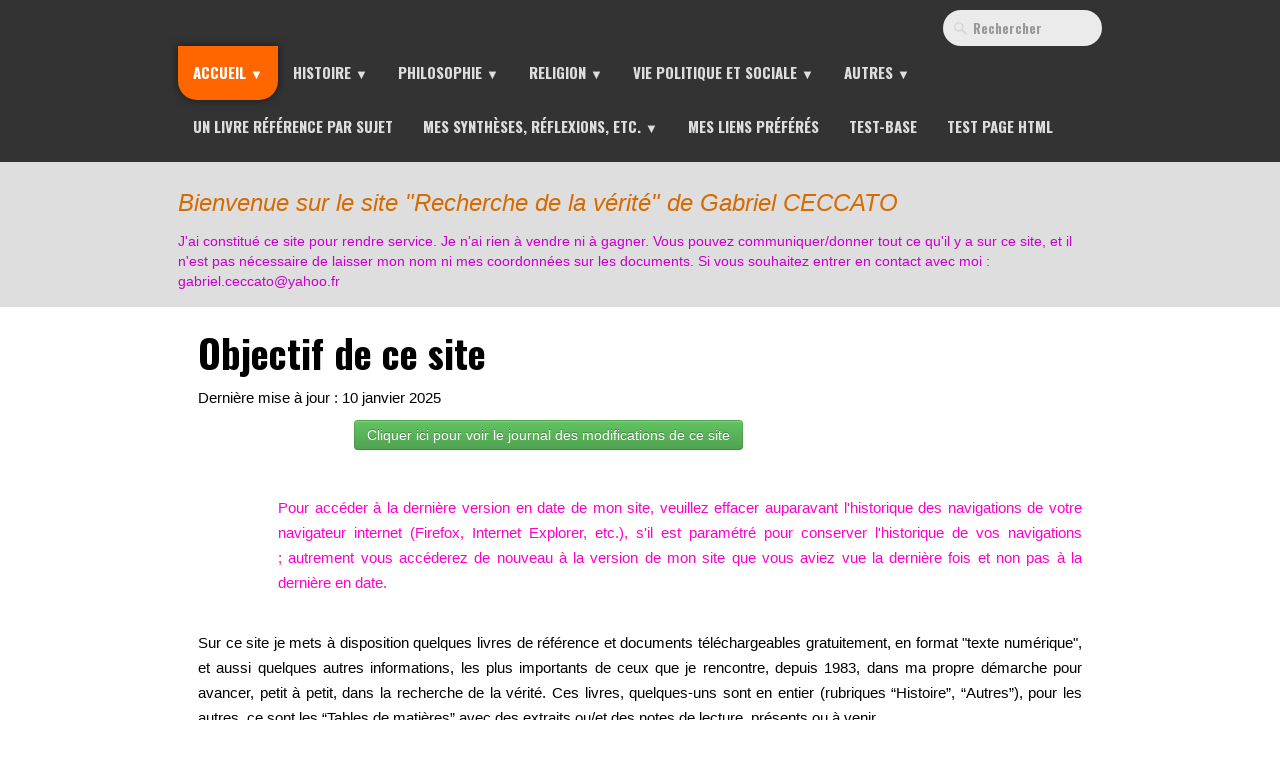

--- FILE ---
content_type: text/html
request_url: http://rdlvgc01.fr/
body_size: 8266
content:
<!doctype html><html lang="fr"><head><meta charset="utf-8"><title>Objectif de ce site</title><meta http-equiv="refresh" content="300"><meta name="author" content="CECCATO Gabriel"><meta name="rating" content="General"><meta property="og:url" content="http://www.rdlvgc01.fr/"><meta property="og:type" content="website"><meta property="og:site_name" content="CECCATO Gabriel"><meta property="og:title" content="Objectif de ce site"><meta name="twitter:card" content="summary"><meta name="twitter:title" content="Objectif de ce site"><script>  (function(i,s,o,g,r,a,m){i['GoogleAnalyticsObject']=r;i[r]=i[r]||function(){  (i[r].q=i[r].q||[]).push(arguments)},i[r].l=1*new Date();a=s.createElement(o),  m=s.getElementsByTagName(o)[0];a.async=1;a.src=g;m.parentNode.insertBefore(a,m)  })(window,document,'script','https://www.google-analytics.com/analytics.js','ga');  ga('create', 'UA-96011584-1', 'auto');  ga('send', 'pageview');</script><meta name="generator" content="Lauyan TOWeb 12.0.4.966"><meta name="viewport" content="width=device-width, initial-scale=1.0"><link href="_scripts/bootstrap/css/bootstrap.min.css" rel="stylesheet"><link href="http://fonts.googleapis.com/css?family=Oswald:700" rel="stylesheet"><link href="_frame/style.css" rel="stylesheet"><link rel="stylesheet" href="_scripts/bootstrap/css/font-awesome.min.css"><style>.raty-comp{padding:8px 0;font-size:10px;color:#FD9317}.tw-blogbar{display:flex;align-items:center}@media (max-width:767px){.tw-blogbar{flex-direction:column;}}.alert a{color:#003399}.ta-left{text-align:left}.ta-center{text-align:center}.ta-justify{text-align:justify}.ta-right{text-align:right}.float-l{float:left}.float-r{float:right}.flexobj{flex-grow:0;flex-shrink:0;margin-right:1em;margin-left:1em}.flexrow{display:flex !important;align-items:center}.flexrow-align-start{align-items:start}@media (max-width:767px){.flexrow{flex-direction:column}.flexrow-align-start{align-items:center}}</style><link href="_frame/print.css" rel="stylesheet" type="text/css" media="print"><script>(function(i,s,o,g,r,a,m){i['GoogleAnalyticsObject']=r;i[r]=i[r]||function(){(i[r].q=i[r].q||[]).push(arguments)},i[r].l=1*new Date();a=s.createElement(o),m=s.getElementsByTagName(o)[0];a.async=1;a.src=g;m.parentNode.insertBefore(a,m)})(window,document,"script","http://www.google-analytics.com/analytics.js","ga");ga("create","UA-96011584-1","auto");ga("send","pageview");</script></head><body><div id="site"><div id="page"><header><div id="toolbar3" class="navbar"><div class="navbar-inner"><div class="container-fluid"><ul id="toolbar3_r" class="nav pull-right"><li><form id="searchbox" class="navbar-search" action="_search.html"><input type="text" name="req" id="searchbox-req" class="search-query" placeholder="Rechercher"></form></li></ul><button type="button" class="btn btn-navbar" aria-label="Menu" style="float:left" data-toggle="collapse" data-target=".nav-collapse"><span class="icon-bar"></span><span class="icon-bar"></span><span class="icon-bar"></span></button><div class="nav-collapse collapse"><ul id="toolbar3_l" class="nav"><li><ul id="mainmenu" class="nav"><ul class="nav"><li class="dropdown active"><a href="#" class="dropdown-toggle" data-toggle="dropdown">Accueil&nbsp;<small>&#9660;</small></a><ul class="dropdown-menu"><li><a href="index.html">Objectif de ce site</a></li><li><a href="principaux-domaines.html">Principaux domaines</a></li><li><a href="mes-criteres-de-choix.html">Mes critères de choix</a></li><li><a href="qui-suis-je.html">Qui suis-je ?</a></li></ul></li></ul><ul class="nav"><li class="dropdown"><a href="#" class="dropdown-toggle" data-toggle="dropdown">Histoire&nbsp;<small>&#9660;</small></a><ul class="dropdown-menu"><li><a href="introduction.html">Introduction (H)</a></li><li><a href="histoire-partiale-histoire-vraie-de-jean-guiraud.html">Histoire partiale, histoire vraie ; livres de JEAN GUIRAUD</a></li><li><a href="la-face-interne-de-lhistoire-livre-de-jean-daujat.html">La face interne de l'histoire ; Livre de JEAN DAUJAT</a></li><li><a href="jean-svillia.html">SEVILLIA Jean ; livres</a></li><li><a href="les-croisades-linquisition-par-le-pere-bernard-peyrous.html">Les croisades et l'inquisition ; audio de BERNARD PEYROUS , et document de transcription</a></li><li><a href="xavier-martin.html">MARTIN Xavier ; livres</a></li><li><a href="reynald-secher.html">SECHER Reynald ; livres</a></li><li><a href="franc-maconnerie-h.html">Sur la Franc-maçonnerie (H)</a></li><li><a href="pie-xii.html">Sur PIE XII</a></li></ul></li></ul><ul class="nav"><li class="dropdown"><a href="#" class="dropdown-toggle" data-toggle="dropdown">Philosophie&nbsp;<small>&#9660;</small></a><ul class="dropdown-menu"><li><a href="la-philosophie-cest-fondamental-pour-avancer-dans-la-rechercheconnaissance-de-la-verite.html">Introduction : Pourquoi la philosophie est-elle fondamentale pour notre vie ?</a></li><li><a href="livre-y-a-t-il-une-verite-de-jean-daujat.html">Livre : Y a-t-il une vérité ? ; de Jean DAUJAT</a></li><li><a href="philippe-marie-dominique.html">PHILIPPE Marie-Dominique (Ph)</a></li><li><a href="franc-maconnerie-ph.html">Sur la Franc-maçonnerie (Ph)</a></li><li><a href="tolerance-intolerante.html">Tolérance intolérante ?</a></li><li><a href="laicisme-ph.html">Laïcisme (Ph)</a></li></ul></li></ul><ul class="nav"><li class="dropdown"><a href="#" class="dropdown-toggle" data-toggle="dropdown">Religion&nbsp;<small>&#9660;</small></a><ul class="dropdown-menu"><li><a href="introduction2.html">Introduction (T/S)</a></li><li><a href="philippe-marie-dominique-ts.html">PHILIPPE Marie-Dominique (T/S)</a></li><li><a href="jean-daujat.html">DAUJAT Jean (T/S)</a></li><li><a href="conferences-du-pere-samuel-rouvillois.html">ROUVILLOIS Samuel</a></li><li><a href="textes-bibliques-des-saints-des-papes-etc.html">Textes bibliques, des saints, des papes, etc.</a></li><li><a href="la-bible-de-navarre.html">La Bible de Navarre</a></li><li><a href="lallement-daniel-joseph.html">LALLEMENT Daniel-Joseph</a></li><li><a href="mgr-ghika.html">Mgr GHIKA</a></li><li><a href="pelerinage-a-rome-assise-etc.html">Pèlerinage à Rome, Assise, etc.</a></li><li><a href="prieres.html">Prières</a></li><li><a href="daquin-thomas.html">D'AQUIN Thomas</a></li><li><a href="sectes-esoterismeoccultisme.html">Sectes — Esotérisme/occultisme</a></li><li><a href="franc-maconnerie-ts.html">Sur la Franc-maçonnerie (T/S)</a></li><li><a href="laicisme.html">Laïcisme</a></li><li><a href="hindouisme.html">Hindouisme</a></li><li><a href="islam.html">Islam</a></li></ul></li></ul><ul class="nav"><li class="dropdown"><a href="#" class="dropdown-toggle" data-toggle="dropdown">Vie Politique et Sociale&nbsp;<small>&#9660;</small></a><ul class="dropdown-menu"><li><a href="lenseignement-social-de-leglise-catholique.html">L'enseignement social de l'Eglise Catholique</a></li><li><a href="protection-de-la-vie-de-la-famille-des-enfants.html">Protection de la VIE, de la FAMILLE, des ENFANTS</a></li></ul></li></ul><ul class="nav"><li class="dropdown"><a href="#" class="dropdown-toggle" data-toggle="dropdown">Autres&nbsp;<small>&#9660;</small></a><ul class="dropdown-menu"><li><a href="philippe-marie-dominique-pere-autres-livres-et-documents.html">PHILIPPE Marie-Dominique (Père) - Autres livres et documents</a></li><li><a href="daujat-jean-autres-livres-et-documents.html">DAUJAT Jean - Autres livres et documents</a></li></ul></li></ul><li><a href="un-livre-ou-auteur-de-reference-par-sujet.html">Un livre référence par sujet</a></li><ul class="nav"><li class="dropdown"><a href="#" class="dropdown-toggle" data-toggle="dropdown">Mes synthèses, réflexions, etc.&nbsp;<small>&#9660;</small></a><ul class="dropdown-menu"><li><a href="formation-catholique.html">Formation catholique</a></li><li><a href="solidite-des-raisons-de-croire.html">Solidité des raisons de croire</a></li><li><a href="avortement.html">Avortement (m_a)</a></li><li><a href="mes-petites-syntheses-reflexions-ou-notes-de-lectures.html">Mes petites synthèses / Réflexions</a></li><li><a href="credo.html">Credo</a></li><li><a href="word-quatre-mini-cours.html">WORD_Quatre mini-cours</a></li><li><a href="pour-rire.html">Pour rire</a></li></ul></li></ul><li><a href="mes-liens-preferes.html">Mes liens préférés</a></li><li><a href="test-base.html">Test-Base</a></li><li><a href="test-page-html.html">Test page HTML</a></li></ul></li></ul></div></div></div></div><div id="toolbar1" class="navbar"><div class="navbar-inner"><div class="container-fluid"><ul id="toolbar1_l" class="nav"><li><a id="logo" href="index.html" aria-label="logo"><span id="logo-lt">Bienvenue sur le site "Recherche de la vérité" de Gabriel CECCATO</span><span id="logo-rt"></span><br><span id="logo-sl">J'ai constitué ce site pour rendre service. Je n'ai rien à vendre ni à gagner. Vous pouvez communiquer/donner tout ce qu'il y a sur ce site, et il n'est pas nécessaire de laisser mon nom ni mes coordonnées sur les documents. Si vous souhaitez entrer en contact avec moi : gabriel.ceccato@yahoo.fr</span></a></li></ul><ul id="toolbar1_r" class="nav pull-right"><li></li></ul></div></div></div></header><div id="content" class="container-fluid"><h1>Objectif de ce site</h1><div id="topic" class="row-fluid"><div id="topic-inner"><div id="top-content" class="span12"><div class="twpara-row row-fluid"><div id="b6EoLeIG" class="span12 tw-para "><div class="ptext"><p>Dernière&nbsp;mise à jour : 10&nbsp;janvier 2025&nbsp; &nbsp; &nbsp;&nbsp;</p><p><span style="line-height: 1.7;">&nbsp; &nbsp; &nbsp; &nbsp; &nbsp; &nbsp; &nbsp; &nbsp; &nbsp; &nbsp; &nbsp; &nbsp; &nbsp; &nbsp; &nbsp; &nbsp; &nbsp; &nbsp; &nbsp; &nbsp;</span><a href="_iserv/dlfiles/dl.php?ddl=2025-01-10-a-journal-des-modifs-du-site.pdf" class="btn btn-success" rel="nofollow" id="lnke0d9a323">Cliquer ici pour voir le journal des modifications de ce site</a></p><p style="text-align: justify;"><br></p><p style="text-align: justify; margin-left: 80px; "><span style="color:#FF00CC;">Pour accéder à la dernière version en date de mon site, veuillez effacer auparavant l'historique des navigations de votre navigateur internet (Firefox, Internet Explorer, etc.), s'il est paramétré pour conserver l'historique de vos navigations ;&nbsp;autrement vous accéderez de nouveau à&nbsp;la version de mon site que vous aviez vue la dernière fois et non pas à la dernière en date.</span>&nbsp; &nbsp; &nbsp;</p><p style="text-align: justify; "><br>Sur ce site je mets à disposition quelques livres de référence et documents téléchargeables gratuitement,&nbsp;en format "texte numérique", et aussi quelques autres informations, les plus importants de ceux que je rencontre, depuis 1983, dans ma propre démarche pour avancer, petit à petit, dans la recherche de la vérité.&nbsp;Ces livres, quelques-uns sont en entier (rubriques “Histoire”, “Autres”), pour les autres, ce sont les “Tables de matières” avec des extraits ou/et des notes de lecture, présents ou à venir,&nbsp;<br><br></p><ul style="margin-left: 80px; "><li style="text-align: justify; ">Ce sont des <span style="background-color:#FFFF00;">livres «&nbsp;de référence&nbsp;»</span>, non pas parce que ce serait moi qui le dirait, mais parce qu’ils ont été recommandés ou encouragés par des personnes de référence (papes, évêques, et/ou philosophes,&nbsp;théologiens, responsables et autres intellectuels, de référence).</li></ul><div style="text-align: justify; margin-left: 120px; ">Si vous souhaitez par exemple voir l'essentiel de ces recommandations/encouragements qui concernent Jean DAUJAT, voir les 2 documents ci-dessous&nbsp;:<br><br></div><div style="text-align: justify; margin-left: 200px; ">Le&nbsp;1er document :</div><div style="margin-left: 80px; text-align: right; "><a class="btn btn-primary" href="_iserv/dlfiles/dl.php?ddl=daujat-jean-appreciations-sur-ses-principaux-livres-07.pdf" id="lnk3-b6EoLeIG" rel="noreferer" target="_blank" rel="noopener">Cliquer ici pour visionner (clic gauche) ou télécharger (clic droit) ce 1er document</a></div><div style="text-align: justify; margin-left: 200px; ">Le 2e et très gros document :</div><div style="margin-left: 80px; text-align: right; ">&nbsp;<a class="btn btn-primary" href="http://www.rdlvgc01.fr/_media/dv-bulletin-jean-daujat-2013-03-04.pdf" id="lnk2-b6EoLeIG">Cliquer ici pour visionner (clic gauche) ou télécharger (clic droit) ce 2e document</a></div><div style="text-align: justify; "><br></div><div style="text-align: justify; margin-left: 120px; ">Parmi ces livres, les livres d’histoire qui sont ici mentionnés&nbsp;délivrent une Histoire bien différente de celle que l’on cherche à nous inculquer depuis longtemps par tous les moyens.</div><div style="text-align: justify; margin-left: 120px; "><br>Ces livres, pour la plupart, ne sont pas très récents mais, sur ces sujets fondamentaux, ce qui était vrai hier est vrai aujourd’hui et sera vrai demain.<br><br></div><ul style="margin-left: 80px; "><li style="text-align: justify; ">Manifestement, <span style="background-color:#FFFF00;">la vérité</span> ne peut être approchée ici-bas que de façon bien modeste, mais, aussi, bien plus grande qu'on ne pourrait le penser a priori.</li></ul><div style="text-align: justify; "><br></div><hr><p style="text-align: justify; "><br>Ce site&nbsp;a surtout pour objectif de servir de&nbsp;<u><em><strong><span style="background-color:#FFFF00;">poteaux indicateurs</span></strong></em></u>&nbsp;vers des personnes et des oeuvres.&nbsp;Il y a aussi, comme déjà évoqué plus haut, quelques documents que j'ai moi-même produits ;&nbsp;ce sont des petites synthèses&nbsp;qui peuvent peut-être servir,&nbsp;même si elles&nbsp;sont évidemment de valeur moindre par rapport à ces oeuvres.</p><hr><p style="text-align: justify; ">S'il s'avérait qu'il y ait des choses erronées, ou&nbsp;qui vous choquent, dans ce que je pourrais écrire sur ce site, merci de ne pas tenir pour responsables les personnes et&nbsp;entités dont j'ai reçu des formations ou&nbsp;desquelles je suis proche. En effet ce n'est pas de leur faute s'il s'avérait que je comprends mal leurs enseignements ou&nbsp;si mes jugements ou&nbsp;opinions sont erronés&nbsp;; cela n'enlève rien à la valeur des enseignements et des livres de ces personnes de références ; et vous pouvez toujours assimiler leurs enseignements et livres mieux que je n'en suis moi-même capable et en tirer des réflexions personnelles&nbsp;meilleures que les miennes.</p><hr><p style="text-align: justify; "><br>Enfin :&nbsp;<strong><u>Mon intention est simplement d'aider</u>,&nbsp;</strong>et surtout pas de blesser, provoquer ou polémiquer.</p><hr><p style="text-align: center; ">=================</p><p style="text-align: justify; "><br>PS 1. Si je ne devais conserver que le minimum vital concernant ce site, dans le but d'aider à une démarche de recherche de la vérité, ce serait les indications vers les enseignements des&nbsp;<span style="background-color:#FFFF00;">2 personnes d'exception</span>&nbsp;que sont&nbsp;<u><em><strong><span style="background-color:#FFFF00;">le Père Marie-Dominique PHILIPPE</span></strong></em></u>&nbsp;et&nbsp;<strong><u><em><span style="background-color:#FFFF00;">Jean DAUJAT</span></em></u>,</strong>&nbsp;</p><ul><li style="text-align: justify;">En premier lieu parce le Père Marie-Dominique PHILIPPE et Jean DAUJAT&nbsp;sont, au plan de leurs&nbsp;enseignements respectifs, totalement fidèles au Magistère de l'Eglise Catholique (encore faut-il savoir ce que signifie réellement "Magistère", et pourquoi et en quoi il est fondamental pour un catholique d'y être fidèle), très intelligentes, et très savantes.</li><li style="text-align: justify;">Pour plus d'informations sur ces 2 personnes,&nbsp;voir aussi les "sous-rubriques" qui les concernent dans la rubrique&nbsp;"Religion".<ul><li style="text-align: justify;"><span style="color:#996600;">Addenda (12 juillet 2023) : Suite au Rapport des Frères de la Communauté Saint-Jean sur le Père Marie-Dominique PHILIPPE, j'ai exposé mon point de vue dans la sous-rubrique "PHILIPPE Marie-Dominique" de la rubrique "Religion".</span>&nbsp; &nbsp;&nbsp;</li></ul></li></ul><p style="text-align: justify; ">PS 2. Et également, au plan de l'histoire : l'oeuvre&nbsp;<u><em><strong><span style="background-color:#FFFF00;">"Histoire partiale, histoire vraie" de Jean GUIRAUD</span></strong></em></u>&nbsp;(parce qu'il n'est pas facile d'avoir ces livres d'histoire, et surtout parce qu'ils sont une&nbsp;source&nbsp;fondamentale pour les sujets qu'ils traitent).</p><hr><p style="text-align: center; ">=================</p><p style="text-align: center; "><br></p><p style="text-align: justify; "><span style="color:#0000FF;">Comme sous-rubriques de la rubrique "Accueil" du menu en haut de votre écran vous avez également :</span></p><p style="text-align: justify; margin-left: 40px; "><span style="color:#0000FF;">Principaux domaines<br>Mes critères de choix<br>Qui suis-je ?</span></p><hr><p style="text-align: center; "><span style="line-height: 1.7;">=================</span></p><p style="text-align: center; ">Remarque concernant les personnes</p><p style="text-align: justify; "><br>Ceci n'est qu'une redite de ce qui a déjà été dit de façon synthétique un peu plus haut :</p><p style="text-align: justify; margin-left: 40px; ">Quand sur ce site internet il y a des critiques négatives, qu'elles concernent des religions, des philosophies, ou quoi que ce soit d'autre, ou des personnes, ce n'est en aucun cas un jugement envers les personnes en tant que telles mais un jugement envers leurs doctrines&nbsp;ou leurs actes.<br>Le catholique que j'espère être croit que tout être humain est enfant de Dieu, et à ce titre tout être humain est infiniment respectable ; en revanche il n'en est pas forcément de même pour ce qu'il professe ou pour ce qu'il fait.&nbsp;<br>Le but n'est donc jamais ici de ne pas respecter, de blesser, de marginaliser ou d'exclure&nbsp;les personnes, mais il est uniquement une recherche de la vérité au plan de l'intelligence. Et une intelligence au service de l'amour.</p></div></div></div></div></div></div><div id="toolbar2" class="navbar"><div class="navbar-inner"><div class="container-fluid"><ul id="toolbar2_r" class="nav pull-right"></ul></div></div></div></div><footer><div id="footerfat" class="row-fluid"><div class="row-fluid"></div></div><div id="footersmall" class="row-fluid"></div></footer></div></div><script src="_scripts/jquery/jquery.min.js"></script><script src="_scripts/bootstrap/js/bootstrap.min.js"></script><script>function onChangeSiteLang(href){var i=location.href.indexOf("?");if(i>0)href+=location.href.substr(i);document.location.href=href;}</script><script>$(document).ready(function(){$("#searchbox>input").click(function(){$(this).select();});if(location.href.indexOf("?")>0&&location.href.indexOf("twtheme=no")>0){$("#toolbar1,#toolbar2,#toolbar3,#footersmall,#footerfat").hide();var idbmk=location.href;idbmk=idbmk.substring(idbmk.lastIndexOf("#")+1,idbmk.lastIndexOf("?"));if(idbmk!=""){idbmk=idbmk.split("?")[0];if($("#"+idbmk+"_container").length)idbmk+="_container";$("html,body").animate({scrollTop:$("#"+idbmk).offset().top},0);}}$(".dropdown-toggle").dropdown();$("#site").prepend("<a href='javascript:void(0)' class='toTop' title='Haut de page'><i class='fa fa-arrow-circle-up fa-2x toTopLink'></i></a>");var offset=220;var duration=500;$(window).scroll(function(){if($(this).scrollTop()>offset){$(".toTop").fadeIn(duration);}else{$(".toTop").fadeOut(duration);}});$(".toTop").click(function(event){event.preventDefault();$("html, body").animate({scrollTop:0},duration);return(false);});if(typeof onTOWebPageLoaded=="function")onTOWebPageLoaded();});</script></body></html>

--- FILE ---
content_type: text/plain
request_url: https://www.google-analytics.com/j/collect?v=1&_v=j102&a=351465388&t=pageview&_s=1&dl=http%3A%2F%2Frdlvgc01.fr%2F&ul=en-us%40posix&dt=Objectif%20de%20ce%20site&sr=1280x720&vp=1280x720&_u=IEBAAEABAAAAACAAI~&jid=269518516&gjid=666728262&cid=339273644.1768951282&tid=UA-96011584-1&_gid=1430028798.1768951282&_r=1&_slc=1&z=59290965
body_size: -448
content:
2,cG-SQHGTHHPH3